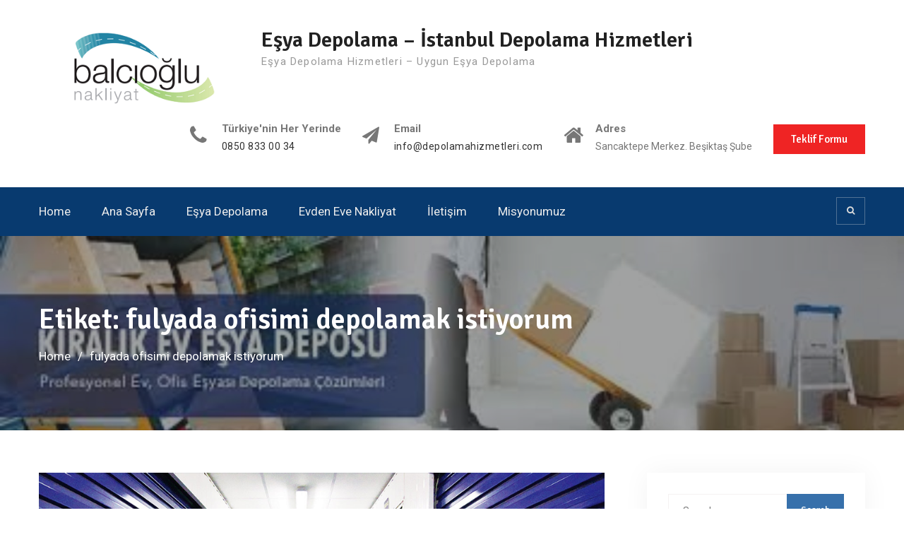

--- FILE ---
content_type: text/html; charset=UTF-8
request_url: https://www.depolamahizmetleri.com/tag/fulyada-ofisimi-depolamak-istiyorum/
body_size: 9392
content:
<!DOCTYPE html><html lang="tr"><head>
			<meta charset="UTF-8">
		<meta name="viewport" content="width=device-width, initial-scale=1">
		<link rel="profile" href="http://gmpg.org/xfn/11">
		
<meta name='robots' content='index, follow, max-image-preview:large, max-snippet:-1, max-video-preview:-1' />
	<style>img:is([sizes="auto" i], [sizes^="auto," i]) { contain-intrinsic-size: 3000px 1500px }</style>
	
	<!-- This site is optimized with the Yoast SEO plugin v24.8.1 - https://yoast.com/wordpress/plugins/seo/ -->
	<title>fulyada ofisimi depolamak istiyorum arşivleri - Eşya Depolama - İstanbul Depolama Hizmetleri</title>
	<link rel="canonical" href="https://www.depolamahizmetleri.com/tag/fulyada-ofisimi-depolamak-istiyorum/" />
	<meta property="og:locale" content="tr_TR" />
	<meta property="og:type" content="article" />
	<meta property="og:title" content="fulyada ofisimi depolamak istiyorum arşivleri - Eşya Depolama - İstanbul Depolama Hizmetleri" />
	<meta property="og:url" content="https://www.depolamahizmetleri.com/tag/fulyada-ofisimi-depolamak-istiyorum/" />
	<meta property="og:site_name" content="Eşya Depolama - İstanbul Depolama Hizmetleri" />
	<meta name="twitter:card" content="summary_large_image" />
	<script type="application/ld+json" class="yoast-schema-graph">{"@context":"https://schema.org","@graph":[{"@type":"CollectionPage","@id":"https://www.depolamahizmetleri.com/tag/fulyada-ofisimi-depolamak-istiyorum/","url":"https://www.depolamahizmetleri.com/tag/fulyada-ofisimi-depolamak-istiyorum/","name":"fulyada ofisimi depolamak istiyorum arşivleri - Eşya Depolama - İstanbul Depolama Hizmetleri","isPartOf":{"@id":"https://www.depolamahizmetleri.com/#website"},"primaryImageOfPage":{"@id":"https://www.depolamahizmetleri.com/tag/fulyada-ofisimi-depolamak-istiyorum/#primaryimage"},"image":{"@id":"https://www.depolamahizmetleri.com/tag/fulyada-ofisimi-depolamak-istiyorum/#primaryimage"},"thumbnailUrl":"https://www.depolamahizmetleri.com/wp-content/uploads/2016/11/esyadepolama.png","breadcrumb":{"@id":"https://www.depolamahizmetleri.com/tag/fulyada-ofisimi-depolamak-istiyorum/#breadcrumb"},"inLanguage":"tr"},{"@type":"ImageObject","inLanguage":"tr","@id":"https://www.depolamahizmetleri.com/tag/fulyada-ofisimi-depolamak-istiyorum/#primaryimage","url":"https://www.depolamahizmetleri.com/wp-content/uploads/2016/11/esyadepolama.png","contentUrl":"https://www.depolamahizmetleri.com/wp-content/uploads/2016/11/esyadepolama.png","width":1000,"height":395,"caption":"Eşya Depolama"},{"@type":"BreadcrumbList","@id":"https://www.depolamahizmetleri.com/tag/fulyada-ofisimi-depolamak-istiyorum/#breadcrumb","itemListElement":[{"@type":"ListItem","position":1,"name":"Ana sayfa","item":"https://www.depolamahizmetleri.com/"},{"@type":"ListItem","position":2,"name":"fulyada ofisimi depolamak istiyorum"}]},{"@type":"WebSite","@id":"https://www.depolamahizmetleri.com/#website","url":"https://www.depolamahizmetleri.com/","name":"Eşya Depolama - İstanbul Depolama Hizmetleri","description":"Eşya Depolama Hizmetleri - Uygun Eşya Depolama","publisher":{"@id":"https://www.depolamahizmetleri.com/#organization"},"potentialAction":[{"@type":"SearchAction","target":{"@type":"EntryPoint","urlTemplate":"https://www.depolamahizmetleri.com/?s={search_term_string}"},"query-input":{"@type":"PropertyValueSpecification","valueRequired":true,"valueName":"search_term_string"}}],"inLanguage":"tr"},{"@type":"Organization","@id":"https://www.depolamahizmetleri.com/#organization","name":"Eşya Depolama - İstanbul Depolama Hizmetleri","url":"https://www.depolamahizmetleri.com/","logo":{"@type":"ImageObject","inLanguage":"tr","@id":"https://www.depolamahizmetleri.com/#/schema/logo/image/","url":"https://www.depolamahizmetleri.com/wp-content/uploads/2016/11/cropped-balcıoğlu-logo.png","contentUrl":"https://www.depolamahizmetleri.com/wp-content/uploads/2016/11/cropped-balcıoğlu-logo.png","width":360,"height":125,"caption":"Eşya Depolama - İstanbul Depolama Hizmetleri"},"image":{"@id":"https://www.depolamahizmetleri.com/#/schema/logo/image/"}}]}</script>
	<!-- / Yoast SEO plugin. -->


<link rel='dns-prefetch' href='//www.googletagmanager.com' />
<link rel='dns-prefetch' href='//fonts.googleapis.com' />
<link rel="alternate" type="application/rss+xml" title="Eşya Depolama - İstanbul Depolama Hizmetleri &raquo; akışı" href="https://www.depolamahizmetleri.com/feed/" />
<link rel="alternate" type="application/rss+xml" title="Eşya Depolama - İstanbul Depolama Hizmetleri &raquo; yorum akışı" href="https://www.depolamahizmetleri.com/comments/feed/" />
<link rel="alternate" type="application/rss+xml" title="Eşya Depolama - İstanbul Depolama Hizmetleri &raquo; fulyada ofisimi depolamak istiyorum etiket akışı" href="https://www.depolamahizmetleri.com/tag/fulyada-ofisimi-depolamak-istiyorum/feed/" />
<script type="text/javascript">
/* <![CDATA[ */
window._wpemojiSettings = {"baseUrl":"https:\/\/s.w.org\/images\/core\/emoji\/15.0.3\/72x72\/","ext":".png","svgUrl":"https:\/\/s.w.org\/images\/core\/emoji\/15.0.3\/svg\/","svgExt":".svg","source":{"concatemoji":"https:\/\/www.depolamahizmetleri.com\/wp-includes\/js\/wp-emoji-release.min.js?ver=6.7.2"}};
/*! This file is auto-generated */
!function(i,n){var o,s,e;function c(e){try{var t={supportTests:e,timestamp:(new Date).valueOf()};sessionStorage.setItem(o,JSON.stringify(t))}catch(e){}}function p(e,t,n){e.clearRect(0,0,e.canvas.width,e.canvas.height),e.fillText(t,0,0);var t=new Uint32Array(e.getImageData(0,0,e.canvas.width,e.canvas.height).data),r=(e.clearRect(0,0,e.canvas.width,e.canvas.height),e.fillText(n,0,0),new Uint32Array(e.getImageData(0,0,e.canvas.width,e.canvas.height).data));return t.every(function(e,t){return e===r[t]})}function u(e,t,n){switch(t){case"flag":return n(e,"\ud83c\udff3\ufe0f\u200d\u26a7\ufe0f","\ud83c\udff3\ufe0f\u200b\u26a7\ufe0f")?!1:!n(e,"\ud83c\uddfa\ud83c\uddf3","\ud83c\uddfa\u200b\ud83c\uddf3")&&!n(e,"\ud83c\udff4\udb40\udc67\udb40\udc62\udb40\udc65\udb40\udc6e\udb40\udc67\udb40\udc7f","\ud83c\udff4\u200b\udb40\udc67\u200b\udb40\udc62\u200b\udb40\udc65\u200b\udb40\udc6e\u200b\udb40\udc67\u200b\udb40\udc7f");case"emoji":return!n(e,"\ud83d\udc26\u200d\u2b1b","\ud83d\udc26\u200b\u2b1b")}return!1}function f(e,t,n){var r="undefined"!=typeof WorkerGlobalScope&&self instanceof WorkerGlobalScope?new OffscreenCanvas(300,150):i.createElement("canvas"),a=r.getContext("2d",{willReadFrequently:!0}),o=(a.textBaseline="top",a.font="600 32px Arial",{});return e.forEach(function(e){o[e]=t(a,e,n)}),o}function t(e){var t=i.createElement("script");t.src=e,t.defer=!0,i.head.appendChild(t)}"undefined"!=typeof Promise&&(o="wpEmojiSettingsSupports",s=["flag","emoji"],n.supports={everything:!0,everythingExceptFlag:!0},e=new Promise(function(e){i.addEventListener("DOMContentLoaded",e,{once:!0})}),new Promise(function(t){var n=function(){try{var e=JSON.parse(sessionStorage.getItem(o));if("object"==typeof e&&"number"==typeof e.timestamp&&(new Date).valueOf()<e.timestamp+604800&&"object"==typeof e.supportTests)return e.supportTests}catch(e){}return null}();if(!n){if("undefined"!=typeof Worker&&"undefined"!=typeof OffscreenCanvas&&"undefined"!=typeof URL&&URL.createObjectURL&&"undefined"!=typeof Blob)try{var e="postMessage("+f.toString()+"("+[JSON.stringify(s),u.toString(),p.toString()].join(",")+"));",r=new Blob([e],{type:"text/javascript"}),a=new Worker(URL.createObjectURL(r),{name:"wpTestEmojiSupports"});return void(a.onmessage=function(e){c(n=e.data),a.terminate(),t(n)})}catch(e){}c(n=f(s,u,p))}t(n)}).then(function(e){for(var t in e)n.supports[t]=e[t],n.supports.everything=n.supports.everything&&n.supports[t],"flag"!==t&&(n.supports.everythingExceptFlag=n.supports.everythingExceptFlag&&n.supports[t]);n.supports.everythingExceptFlag=n.supports.everythingExceptFlag&&!n.supports.flag,n.DOMReady=!1,n.readyCallback=function(){n.DOMReady=!0}}).then(function(){return e}).then(function(){var e;n.supports.everything||(n.readyCallback(),(e=n.source||{}).concatemoji?t(e.concatemoji):e.wpemoji&&e.twemoji&&(t(e.twemoji),t(e.wpemoji)))}))}((window,document),window._wpemojiSettings);
/* ]]> */
</script>
<style>@media screen and (max-width: 650px) {body {padding-bottom:60px;}}</style><style id='wp-emoji-styles-inline-css' type='text/css'>

	img.wp-smiley, img.emoji {
		display: inline !important;
		border: none !important;
		box-shadow: none !important;
		height: 1em !important;
		width: 1em !important;
		margin: 0 0.07em !important;
		vertical-align: -0.1em !important;
		background: none !important;
		padding: 0 !important;
	}
</style>
<link rel='stylesheet' id='wp-block-library-css' href='https://www.depolamahizmetleri.com/wp-includes/css/dist/block-library/style.min.css?ver=6.7.2' type='text/css' media='all' />
<style id='classic-theme-styles-inline-css' type='text/css'>
/*! This file is auto-generated */
.wp-block-button__link{color:#fff;background-color:#32373c;border-radius:9999px;box-shadow:none;text-decoration:none;padding:calc(.667em + 2px) calc(1.333em + 2px);font-size:1.125em}.wp-block-file__button{background:#32373c;color:#fff;text-decoration:none}
</style>
<style id='global-styles-inline-css' type='text/css'>
:root{--wp--preset--aspect-ratio--square: 1;--wp--preset--aspect-ratio--4-3: 4/3;--wp--preset--aspect-ratio--3-4: 3/4;--wp--preset--aspect-ratio--3-2: 3/2;--wp--preset--aspect-ratio--2-3: 2/3;--wp--preset--aspect-ratio--16-9: 16/9;--wp--preset--aspect-ratio--9-16: 9/16;--wp--preset--color--black: #000000;--wp--preset--color--cyan-bluish-gray: #abb8c3;--wp--preset--color--white: #ffffff;--wp--preset--color--pale-pink: #f78da7;--wp--preset--color--vivid-red: #cf2e2e;--wp--preset--color--luminous-vivid-orange: #ff6900;--wp--preset--color--luminous-vivid-amber: #fcb900;--wp--preset--color--light-green-cyan: #7bdcb5;--wp--preset--color--vivid-green-cyan: #00d084;--wp--preset--color--pale-cyan-blue: #8ed1fc;--wp--preset--color--vivid-cyan-blue: #0693e3;--wp--preset--color--vivid-purple: #9b51e0;--wp--preset--gradient--vivid-cyan-blue-to-vivid-purple: linear-gradient(135deg,rgba(6,147,227,1) 0%,rgb(155,81,224) 100%);--wp--preset--gradient--light-green-cyan-to-vivid-green-cyan: linear-gradient(135deg,rgb(122,220,180) 0%,rgb(0,208,130) 100%);--wp--preset--gradient--luminous-vivid-amber-to-luminous-vivid-orange: linear-gradient(135deg,rgba(252,185,0,1) 0%,rgba(255,105,0,1) 100%);--wp--preset--gradient--luminous-vivid-orange-to-vivid-red: linear-gradient(135deg,rgba(255,105,0,1) 0%,rgb(207,46,46) 100%);--wp--preset--gradient--very-light-gray-to-cyan-bluish-gray: linear-gradient(135deg,rgb(238,238,238) 0%,rgb(169,184,195) 100%);--wp--preset--gradient--cool-to-warm-spectrum: linear-gradient(135deg,rgb(74,234,220) 0%,rgb(151,120,209) 20%,rgb(207,42,186) 40%,rgb(238,44,130) 60%,rgb(251,105,98) 80%,rgb(254,248,76) 100%);--wp--preset--gradient--blush-light-purple: linear-gradient(135deg,rgb(255,206,236) 0%,rgb(152,150,240) 100%);--wp--preset--gradient--blush-bordeaux: linear-gradient(135deg,rgb(254,205,165) 0%,rgb(254,45,45) 50%,rgb(107,0,62) 100%);--wp--preset--gradient--luminous-dusk: linear-gradient(135deg,rgb(255,203,112) 0%,rgb(199,81,192) 50%,rgb(65,88,208) 100%);--wp--preset--gradient--pale-ocean: linear-gradient(135deg,rgb(255,245,203) 0%,rgb(182,227,212) 50%,rgb(51,167,181) 100%);--wp--preset--gradient--electric-grass: linear-gradient(135deg,rgb(202,248,128) 0%,rgb(113,206,126) 100%);--wp--preset--gradient--midnight: linear-gradient(135deg,rgb(2,3,129) 0%,rgb(40,116,252) 100%);--wp--preset--font-size--small: 13px;--wp--preset--font-size--medium: 20px;--wp--preset--font-size--large: 36px;--wp--preset--font-size--x-large: 42px;--wp--preset--spacing--20: 0.44rem;--wp--preset--spacing--30: 0.67rem;--wp--preset--spacing--40: 1rem;--wp--preset--spacing--50: 1.5rem;--wp--preset--spacing--60: 2.25rem;--wp--preset--spacing--70: 3.38rem;--wp--preset--spacing--80: 5.06rem;--wp--preset--shadow--natural: 6px 6px 9px rgba(0, 0, 0, 0.2);--wp--preset--shadow--deep: 12px 12px 50px rgba(0, 0, 0, 0.4);--wp--preset--shadow--sharp: 6px 6px 0px rgba(0, 0, 0, 0.2);--wp--preset--shadow--outlined: 6px 6px 0px -3px rgba(255, 255, 255, 1), 6px 6px rgba(0, 0, 0, 1);--wp--preset--shadow--crisp: 6px 6px 0px rgba(0, 0, 0, 1);}:where(.is-layout-flex){gap: 0.5em;}:where(.is-layout-grid){gap: 0.5em;}body .is-layout-flex{display: flex;}.is-layout-flex{flex-wrap: wrap;align-items: center;}.is-layout-flex > :is(*, div){margin: 0;}body .is-layout-grid{display: grid;}.is-layout-grid > :is(*, div){margin: 0;}:where(.wp-block-columns.is-layout-flex){gap: 2em;}:where(.wp-block-columns.is-layout-grid){gap: 2em;}:where(.wp-block-post-template.is-layout-flex){gap: 1.25em;}:where(.wp-block-post-template.is-layout-grid){gap: 1.25em;}.has-black-color{color: var(--wp--preset--color--black) !important;}.has-cyan-bluish-gray-color{color: var(--wp--preset--color--cyan-bluish-gray) !important;}.has-white-color{color: var(--wp--preset--color--white) !important;}.has-pale-pink-color{color: var(--wp--preset--color--pale-pink) !important;}.has-vivid-red-color{color: var(--wp--preset--color--vivid-red) !important;}.has-luminous-vivid-orange-color{color: var(--wp--preset--color--luminous-vivid-orange) !important;}.has-luminous-vivid-amber-color{color: var(--wp--preset--color--luminous-vivid-amber) !important;}.has-light-green-cyan-color{color: var(--wp--preset--color--light-green-cyan) !important;}.has-vivid-green-cyan-color{color: var(--wp--preset--color--vivid-green-cyan) !important;}.has-pale-cyan-blue-color{color: var(--wp--preset--color--pale-cyan-blue) !important;}.has-vivid-cyan-blue-color{color: var(--wp--preset--color--vivid-cyan-blue) !important;}.has-vivid-purple-color{color: var(--wp--preset--color--vivid-purple) !important;}.has-black-background-color{background-color: var(--wp--preset--color--black) !important;}.has-cyan-bluish-gray-background-color{background-color: var(--wp--preset--color--cyan-bluish-gray) !important;}.has-white-background-color{background-color: var(--wp--preset--color--white) !important;}.has-pale-pink-background-color{background-color: var(--wp--preset--color--pale-pink) !important;}.has-vivid-red-background-color{background-color: var(--wp--preset--color--vivid-red) !important;}.has-luminous-vivid-orange-background-color{background-color: var(--wp--preset--color--luminous-vivid-orange) !important;}.has-luminous-vivid-amber-background-color{background-color: var(--wp--preset--color--luminous-vivid-amber) !important;}.has-light-green-cyan-background-color{background-color: var(--wp--preset--color--light-green-cyan) !important;}.has-vivid-green-cyan-background-color{background-color: var(--wp--preset--color--vivid-green-cyan) !important;}.has-pale-cyan-blue-background-color{background-color: var(--wp--preset--color--pale-cyan-blue) !important;}.has-vivid-cyan-blue-background-color{background-color: var(--wp--preset--color--vivid-cyan-blue) !important;}.has-vivid-purple-background-color{background-color: var(--wp--preset--color--vivid-purple) !important;}.has-black-border-color{border-color: var(--wp--preset--color--black) !important;}.has-cyan-bluish-gray-border-color{border-color: var(--wp--preset--color--cyan-bluish-gray) !important;}.has-white-border-color{border-color: var(--wp--preset--color--white) !important;}.has-pale-pink-border-color{border-color: var(--wp--preset--color--pale-pink) !important;}.has-vivid-red-border-color{border-color: var(--wp--preset--color--vivid-red) !important;}.has-luminous-vivid-orange-border-color{border-color: var(--wp--preset--color--luminous-vivid-orange) !important;}.has-luminous-vivid-amber-border-color{border-color: var(--wp--preset--color--luminous-vivid-amber) !important;}.has-light-green-cyan-border-color{border-color: var(--wp--preset--color--light-green-cyan) !important;}.has-vivid-green-cyan-border-color{border-color: var(--wp--preset--color--vivid-green-cyan) !important;}.has-pale-cyan-blue-border-color{border-color: var(--wp--preset--color--pale-cyan-blue) !important;}.has-vivid-cyan-blue-border-color{border-color: var(--wp--preset--color--vivid-cyan-blue) !important;}.has-vivid-purple-border-color{border-color: var(--wp--preset--color--vivid-purple) !important;}.has-vivid-cyan-blue-to-vivid-purple-gradient-background{background: var(--wp--preset--gradient--vivid-cyan-blue-to-vivid-purple) !important;}.has-light-green-cyan-to-vivid-green-cyan-gradient-background{background: var(--wp--preset--gradient--light-green-cyan-to-vivid-green-cyan) !important;}.has-luminous-vivid-amber-to-luminous-vivid-orange-gradient-background{background: var(--wp--preset--gradient--luminous-vivid-amber-to-luminous-vivid-orange) !important;}.has-luminous-vivid-orange-to-vivid-red-gradient-background{background: var(--wp--preset--gradient--luminous-vivid-orange-to-vivid-red) !important;}.has-very-light-gray-to-cyan-bluish-gray-gradient-background{background: var(--wp--preset--gradient--very-light-gray-to-cyan-bluish-gray) !important;}.has-cool-to-warm-spectrum-gradient-background{background: var(--wp--preset--gradient--cool-to-warm-spectrum) !important;}.has-blush-light-purple-gradient-background{background: var(--wp--preset--gradient--blush-light-purple) !important;}.has-blush-bordeaux-gradient-background{background: var(--wp--preset--gradient--blush-bordeaux) !important;}.has-luminous-dusk-gradient-background{background: var(--wp--preset--gradient--luminous-dusk) !important;}.has-pale-ocean-gradient-background{background: var(--wp--preset--gradient--pale-ocean) !important;}.has-electric-grass-gradient-background{background: var(--wp--preset--gradient--electric-grass) !important;}.has-midnight-gradient-background{background: var(--wp--preset--gradient--midnight) !important;}.has-small-font-size{font-size: var(--wp--preset--font-size--small) !important;}.has-medium-font-size{font-size: var(--wp--preset--font-size--medium) !important;}.has-large-font-size{font-size: var(--wp--preset--font-size--large) !important;}.has-x-large-font-size{font-size: var(--wp--preset--font-size--x-large) !important;}
:where(.wp-block-post-template.is-layout-flex){gap: 1.25em;}:where(.wp-block-post-template.is-layout-grid){gap: 1.25em;}
:where(.wp-block-columns.is-layout-flex){gap: 2em;}:where(.wp-block-columns.is-layout-grid){gap: 2em;}
:root :where(.wp-block-pullquote){font-size: 1.5em;line-height: 1.6;}
</style>
<link rel='stylesheet' id='font-awesome-css' href='https://www.depolamahizmetleri.com/wp-content/themes/education-mind/vendors/font-awesome/css/font-awesome.min.css?ver=4.7.0' type='text/css' media='all' />
<link rel='stylesheet' id='education-mind-google-fonts-css' href='https://fonts.googleapis.com/css?family=Roboto%3A400italic%2C700italic%2C300%2C400%2C500%2C600%2C700%7CSignika%3A400italic%2C700italic%2C300%2C400%2C500%2C600%2C700&#038;subset=latin%2Clatin-ext' type='text/css' media='all' />
<link rel='stylesheet' id='jquery-sidr-css' href='https://www.depolamahizmetleri.com/wp-content/themes/education-mind/vendors/sidr/css/jquery.sidr.dark.min.css?ver=2.2.1' type='text/css' media='all' />
<link rel='stylesheet' id='education-mind-style-css' href='https://www.depolamahizmetleri.com/wp-content/themes/education-mind/style.css?ver=2.0.2' type='text/css' media='all' />
<link rel='stylesheet' id='call-now-button-modern-style-css' href='https://www.depolamahizmetleri.com/wp-content/plugins/call-now-button/resources/style/modern.css?ver=1.5.0' type='text/css' media='all' />
<script type="text/javascript" src="https://www.depolamahizmetleri.com/wp-includes/js/jquery/jquery.min.js?ver=3.7.1" id="jquery-core-js"></script>
<script type="text/javascript" src="https://www.depolamahizmetleri.com/wp-includes/js/jquery/jquery-migrate.min.js?ver=3.4.1" id="jquery-migrate-js"></script>

<!-- Site Kit tarafından eklenen Google etiketi (gtag.js) snippet&#039;i -->

<!-- Google Analytics snippet added by Site Kit -->
<script type="text/javascript" src="https://www.googletagmanager.com/gtag/js?id=G-X9XJ9Z1RZY" id="google_gtagjs-js" async></script>
<script type="text/javascript" id="google_gtagjs-js-after">
/* <![CDATA[ */
window.dataLayer = window.dataLayer || [];function gtag(){dataLayer.push(arguments);}
gtag("set","linker",{"domains":["www.depolamahizmetleri.com"]});
gtag("js", new Date());
gtag("set", "developer_id.dZTNiMT", true);
gtag("config", "G-X9XJ9Z1RZY");
/* ]]> */
</script>

<!-- Site Kit tarafından eklenen Google etiketi (gtag.js) snippet&#039;ini sonlandırın -->
<link rel="https://api.w.org/" href="https://www.depolamahizmetleri.com/wp-json/" /><link rel="alternate" title="JSON" type="application/json" href="https://www.depolamahizmetleri.com/wp-json/wp/v2/tags/415" /><link rel="EditURI" type="application/rsd+xml" title="RSD" href="https://www.depolamahizmetleri.com/xmlrpc.php?rsd" />
<meta name="generator" content="WordPress 6.7.2" />
<meta name="generator" content="Site Kit by Google 1.149.1" /><style type="text/css" id="custom-background-css">
body.custom-background { background-color: #ffffff; }
</style>
	<link rel="icon" href="https://www.depolamahizmetleri.com/wp-content/uploads/2016/11/balcıoğlu-logo-150x150.png" sizes="32x32" />
<link rel="icon" href="https://www.depolamahizmetleri.com/wp-content/uploads/2016/11/balcıoğlu-logo.png" sizes="192x192" />
<link rel="apple-touch-icon" href="https://www.depolamahizmetleri.com/wp-content/uploads/2016/11/balcıoğlu-logo.png" />
<meta name="msapplication-TileImage" content="https://www.depolamahizmetleri.com/wp-content/uploads/2016/11/balcıoğlu-logo.png" />
</head>

<body class="archive tag tag-fulyada-ofisimi-depolamak-istiyorum tag-415 custom-background wp-custom-logo header-layout-1 global-layout-right-sidebar">

	<div id="page" class="hfeed site"><a class="skip-link screen-reader-text" href="#content">Skip to content</a>		<div class="mobile-nav-wrap">
			<a id="mobile-trigger" href="#mob-menu"><i class="fa fa-list-ul" aria-hidden="true"></i><span>Main Menu<span></a>
			<div id="mob-menu">
				<ul><li><a href="https://www.depolamahizmetleri.com/">Home</a></li><li class="page_item page-item-48"><a href="https://www.depolamahizmetleri.com/ana-sayfa/">Ana Sayfa</a></li>
<li class="page_item page-item-38"><a href="https://www.depolamahizmetleri.com/">Eşya Depolama</a></li>
<li class="page_item page-item-92"><a href="https://www.depolamahizmetleri.com/evden-eve-nakliyat/">Evden Eve Nakliyat</a></li>
<li class="page_item page-item-388"><a href="https://www.depolamahizmetleri.com/iletisim/">İletişim</a></li>
<li class="page_item page-item-32"><a href="https://www.depolamahizmetleri.com/misyonumuz/">Misyonumuz</a></li>
</ul>			</div><!-- #mob-menu -->

			
		</div><!-- .mobile-nav-wrap -->
		
	<header id="masthead" class="site-header" role="banner"><div class="container">				<div class="site-branding">

			<a href="https://www.depolamahizmetleri.com/" class="custom-logo-link" rel="home"><img width="360" height="125" src="https://www.depolamahizmetleri.com/wp-content/uploads/2016/11/cropped-balcıoğlu-logo.png" class="custom-logo" alt="Eşya Depolama &#8211; İstanbul Depolama Hizmetleri" decoding="async" srcset="https://www.depolamahizmetleri.com/wp-content/uploads/2016/11/cropped-balcıoğlu-logo.png 360w, https://www.depolamahizmetleri.com/wp-content/uploads/2016/11/cropped-balcıoğlu-logo-300x104.png 300w" sizes="(max-width: 360px) 100vw, 360px" /></a>
						
							<div id="site-identity">
																		<p class="site-title"><a href="https://www.depolamahizmetleri.com/" rel="home">Eşya Depolama &#8211; İstanbul Depolama Hizmetleri</a></p>
											
											<p class="site-description">Eşya Depolama Hizmetleri &#8211; Uygun Eşya Depolama</p>
									</div><!-- #site-identity -->
					</div><!-- .site-branding -->

		<div class="right-head">
					<div id="quick-contact">
			<ul class="quick-contact-list">
									<li class="quick-call">
													<strong>Türkiye&#039;nin Her Yerinde</strong>
												<a href="tel:08508330034">0850 833 00 34</a>
					</li>
				
									<li class="quick-email">
													<strong>Email</strong>
												<a href="mailto:info@depolamahizmetleri.com">info@depolamahizmetleri.com</a>
					</li>
				
									<li class="quick-address">
													<strong>Adres</strong>
												Sancaktepe Merkez. Beşiktaş Şube					</li>
							</ul><!-- .quick-contact-list -->
		</div><!--  .quick-contact -->
		
														<a href="http://www.depolamahizmetleri.com" class="custom-button apply-button">Teklif Formu</a>
			
		</div><!-- .right-head -->
		</div><!-- .container --></header><!-- #masthead -->		<div id="main-nav" class="clear-fix">
			<div class="container">
				<nav id="site-navigation" class="main-navigation" role="navigation">
					<div class="wrap-menu-content">
						<ul><li><a href="https://www.depolamahizmetleri.com/">Home</a></li><li class="page_item page-item-48"><a href="https://www.depolamahizmetleri.com/ana-sayfa/">Ana Sayfa</a></li>
<li class="page_item page-item-38"><a href="https://www.depolamahizmetleri.com/">Eşya Depolama</a></li>
<li class="page_item page-item-92"><a href="https://www.depolamahizmetleri.com/evden-eve-nakliyat/">Evden Eve Nakliyat</a></li>
<li class="page_item page-item-388"><a href="https://www.depolamahizmetleri.com/iletisim/">İletişim</a></li>
<li class="page_item page-item-32"><a href="https://www.depolamahizmetleri.com/misyonumuz/">Misyonumuz</a></li>
</ul>					</div><!-- .wrap-menu-content -->
				</nav><!-- #site-navigation -->
													<div class="header-search-box">
						<a href="#" class="search-icon"><i class="fa fa-search"></i></a>
						<div class="search-box-wrap">
							<form role="search" method="get" class="search-form" action="https://www.depolamahizmetleri.com/">
			<label>
			<span class="screen-reader-text">Search for:</span>
			<input type="search" class="search-field" placeholder="Search&hellip;" value="" name="s" title="Search for:" />
			</label>
			<input type="submit" class="search-submit" value="Search" /></form>						</div>
					</div><!-- .header-search-box -->
							</div> <!-- .container -->
		</div><!-- #main-nav -->
		
			<div id="custom-header" style="background-image:url('https://www.depolamahizmetleri.com/wp-content/uploads/2016/11/cropped-depolama-1-e1480027126925.jpg');">
			<div class="container">
				<div class="custom-header-wrapper">
					<h1 class="page-title">Etiket: <span>fulyada ofisimi depolamak istiyorum</span></h1>					<div id="breadcrumb"><div role="navigation" aria-label="Breadcrumbs" class="breadcrumb-trail breadcrumbs" itemprop="breadcrumb"><ul class="trail-items" itemscope itemtype="http://schema.org/BreadcrumbList"><meta name="numberOfItems" content="2" /><meta name="itemListOrder" content="Ascending" /><li itemprop="itemListElement" itemscope itemtype="http://schema.org/ListItem" class="trail-item trail-begin"><a href="https://www.depolamahizmetleri.com/" rel="home" itemprop="item"><span itemprop="name">Home</span></a><meta itemprop="position" content="1" /></li><li itemprop="itemListElement" itemscope itemtype="http://schema.org/ListItem" class="trail-item trail-end"><span itemprop="item"><span itemprop="name">fulyada ofisimi depolamak istiyorum</span></span><meta itemprop="position" content="2" /></li></ul></div></div>				</div><!-- .custom-header-content -->
			</div><!-- .container -->
		</div><!-- #custom-header -->
				<div id="content" class="site-content">
				    <div class="container">
		    <div class="inner-wrapper">
		    	
	<div id="primary" class="content-area">
		<main id="main" class="site-main" role="main">

		
						
				
<article id="post-139" class="post-139 post type-post status-publish format-standard has-post-thumbnail hentry category-depolama-hizmetleri category-esya-depolama category-esya-depolama-firmalari category-ev-esyasi-depolama category-ucuz-depolama tag-depolama-firmalari-fulya tag-depolama-hizmeti-fulya tag-depolama-sirketi-fulya tag-ev-depolama-sirketi-fulya tag-fulya-arsiv-depolama tag-fulya-buro-depolama tag-fulya-da-buromu-depolamak-istiyorum tag-fulya-da-evimi-depolamak-istiyorum tag-fulya-depolama tag-fulya-dosya-depolama tag-fulya-esya-depolama tag-fulya-ev-depolama tag-fulya-ev-depolama-hizmeti tag-fulya-malzeme-depolama tag-fulya-ofis-depolama tag-fulya-rezidans-depolama tag-fulya-urun-depolama tag-fulyada-ofisimi-depolamak-istiyorum">
			<img width="895" height="354" src="https://www.depolamahizmetleri.com/wp-content/uploads/2016/11/esyadepolama.png" class="education-mind-post-thumb aligncenter wp-post-image" alt="Depolama Hizmetleri" decoding="async" fetchpriority="high" srcset="https://www.depolamahizmetleri.com/wp-content/uploads/2016/11/esyadepolama.png 1000w, https://www.depolamahizmetleri.com/wp-content/uploads/2016/11/esyadepolama-300x119.png 300w, https://www.depolamahizmetleri.com/wp-content/uploads/2016/11/esyadepolama-768x303.png 768w" sizes="(max-width: 895px) 100vw, 895px" />	
	<header class="entry-header">
		<h2 class="entry-title"><a href="https://www.depolamahizmetleri.com/fulya-esya-depolama/" rel="bookmark">Fulya Eşya Depolama</a></h2>				<div class="entry-meta">
			<span class="posted-on"><a href="https://www.depolamahizmetleri.com/fulya-esya-depolama/" rel="bookmark"><time class="entry-date published" datetime="2017-01-04T22:20:03+00:00">04/01/2017</time><time class="updated" datetime="2019-01-07T13:37:44+00:00">07/01/2019</time></a></span><span class="byline"> <span class="author vcard"><a class="url fn n" href="https://www.depolamahizmetleri.com/author/admin/">Selçuk Balcı</a></span></span>		</div>
			</header><!-- .entry-header -->

	<div class="entry-content">
		
					<p>Eşya Depolama Balcıoğlu Eşya Depolama İstanbul&#8217; da bulunan hijyen ve düzenli 7/24 güvenlikli ve kamera sistemli depolarımız ile Fulya Eşya Depolama olarak  hizmetinizdeyiz. Sigortalı ve Sözleşmeli taşınma yapan Fulya Eşya Depolama aynı şartları depolarımızda da uygulamaktadır. taşınmadan çok paketlemeye önem&hellip;&nbsp;<a href="https://www.depolamahizmetleri.com/fulya-esya-depolama/" class="more-link">Read More</a></p>
			</div><!-- .entry-content -->

	<footer class="entry-footer">
		<span class="cat-links"><a href="https://www.depolamahizmetleri.com/category/depolama-hizmetleri/" rel="category tag">depolama hizmetleri</a>, <a href="https://www.depolamahizmetleri.com/category/esya-depolama/" rel="category tag">eşya depolama</a>, <a href="https://www.depolamahizmetleri.com/category/esya-depolama-firmalari/" rel="category tag">eşya depolama firmaları</a>, <a href="https://www.depolamahizmetleri.com/category/ev-esyasi-depolama/" rel="category tag">Ev Eşyası Depolama</a>, <a href="https://www.depolamahizmetleri.com/category/ucuz-depolama/" rel="category tag">Ucuz Depolama</a></span><span class="tags-links"><a href="https://www.depolamahizmetleri.com/tag/depolama-firmalari-fulya/" rel="tag">depolama firmaları fulya</a>, <a href="https://www.depolamahizmetleri.com/tag/depolama-hizmeti-fulya/" rel="tag">depolama hizmeti fulya</a>, <a href="https://www.depolamahizmetleri.com/tag/depolama-sirketi-fulya/" rel="tag">depolama şirketi fulya</a>, <a href="https://www.depolamahizmetleri.com/tag/ev-depolama-sirketi-fulya/" rel="tag">ev depolama şirketi fulya</a>, <a href="https://www.depolamahizmetleri.com/tag/fulya-arsiv-depolama/" rel="tag">fulya arşiv depolama</a>, <a href="https://www.depolamahizmetleri.com/tag/fulya-buro-depolama/" rel="tag">fulya büro depolama</a>, <a href="https://www.depolamahizmetleri.com/tag/fulya-da-buromu-depolamak-istiyorum/" rel="tag">fulya da büromu depolamak istiyorum</a>, <a href="https://www.depolamahizmetleri.com/tag/fulya-da-evimi-depolamak-istiyorum/" rel="tag">fulya da evimi depolamak istiyorum</a>, <a href="https://www.depolamahizmetleri.com/tag/fulya-depolama/" rel="tag">fulya depolama</a>, <a href="https://www.depolamahizmetleri.com/tag/fulya-dosya-depolama/" rel="tag">fulya dosya depolama</a>, <a href="https://www.depolamahizmetleri.com/tag/fulya-esya-depolama/" rel="tag">fulya eşya depolama</a>, <a href="https://www.depolamahizmetleri.com/tag/fulya-ev-depolama/" rel="tag">fulya ev depolama</a>, <a href="https://www.depolamahizmetleri.com/tag/fulya-ev-depolama-hizmeti/" rel="tag">fulya ev depolama hizmeti</a>, <a href="https://www.depolamahizmetleri.com/tag/fulya-malzeme-depolama/" rel="tag">fulya malzeme depolama</a>, <a href="https://www.depolamahizmetleri.com/tag/fulya-ofis-depolama/" rel="tag">fulya ofis depolama</a>, <a href="https://www.depolamahizmetleri.com/tag/fulya-rezidans-depolama/" rel="tag">fulya rezidans depolama</a>, <a href="https://www.depolamahizmetleri.com/tag/fulya-urun-depolama/" rel="tag">fulya ürün depolama</a>, <a href="https://www.depolamahizmetleri.com/tag/fulyada-ofisimi-depolamak-istiyorum/" rel="tag">fulyada ofisimi depolamak istiyorum</a></span>	</footer><!-- .entry-footer -->
</article><!-- #post-## -->

			
		
		
		</main><!-- #main -->
	</div><!-- #primary -->

<div id="sidebar-primary" class="widget-area sidebar" role="complementary">
			<aside id="search-4" class="widget widget_search"><form role="search" method="get" class="search-form" action="https://www.depolamahizmetleri.com/">
			<label>
			<span class="screen-reader-text">Search for:</span>
			<input type="search" class="search-field" placeholder="Search&hellip;" value="" name="s" title="Search for:" />
			</label>
			<input type="submit" class="search-submit" value="Search" /></form></aside>
		<aside id="recent-posts-7" class="widget widget_recent_entries">
		<h2 class="widget-title">Son Yazılar</h2>
		<ul>
											<li>
					<a href="https://www.depolamahizmetleri.com/kisiye-ozel-esya-depolama/">Kişiye Özel Eşya Depolama</a>
									</li>
											<li>
					<a href="https://www.depolamahizmetleri.com/istanbul-esya-depolama-firmalari/">İstanbul Eşya Depolama Firmaları</a>
									</li>
											<li>
					<a href="https://www.depolamahizmetleri.com/korona-covid19-hastaligi/">Korona (Covid 19) Hastalığı</a>
									</li>
											<li>
					<a href="https://www.depolamahizmetleri.com/esya-depolama-fiyatlari/">Eşya Depolama Fiyatları</a>
									</li>
											<li>
					<a href="https://www.depolamahizmetleri.com/esya-depolama-firmalari/">Eşya Depolama Firmaları</a>
									</li>
											<li>
					<a href="https://www.depolamahizmetleri.com/goztepe-esya-depolama/">Göztepe Eşya Depolama</a>
									</li>
											<li>
					<a href="https://www.depolamahizmetleri.com/tasdelen-esya-depolama/">Taşdelen Eşya Depolama</a>
									</li>
											<li>
					<a href="https://www.depolamahizmetleri.com/nisantasi-esya-depolama/">Nişantaşı Eşya Depolama</a>
									</li>
											<li>
					<a href="https://www.depolamahizmetleri.com/merter-esya-depolama/">Merter Eşya Depolama</a>
									</li>
											<li>
					<a href="https://www.depolamahizmetleri.com/esya-depolama-hizmeti/">Eşya Depolama Hizmeti</a>
									</li>
					</ul>

		</aside><aside id="text-8" class="widget widget_text"><h2 class="widget-title">Çağrı Merkezi</h2>			<div class="textwidget"><p>Türkiye'nin Her Yerinde<br />
0850 833 00 34<br />
Beşiktaş Şube:<br />
0212 260 18 18<br />
Sancaktepe Merkez:<br />
0216 352 84 34<br />
Gsm:<br />
0532 426 07 90</p>
</div>
		</aside><aside id="pages-3" class="widget widget_pages"><h2 class="widget-title">Hizmetlerimiz</h2>
			<ul>
				<li class="page_item page-item-48"><a href="https://www.depolamahizmetleri.com/ana-sayfa/">Ana Sayfa</a></li>
<li class="page_item page-item-38"><a href="https://www.depolamahizmetleri.com/">Eşya Depolama</a></li>
<li class="page_item page-item-92"><a href="https://www.depolamahizmetleri.com/evden-eve-nakliyat/">Evden Eve Nakliyat</a></li>
<li class="page_item page-item-388"><a href="https://www.depolamahizmetleri.com/iletisim/">İletişim</a></li>
<li class="page_item page-item-32"><a href="https://www.depolamahizmetleri.com/misyonumuz/">Misyonumuz</a></li>
<li class="page_item page-item-35"><a href="https://www.depolamahizmetleri.com/vizyonumuz/">Vizyonumuz</a></li>
			</ul>

			</aside><aside id="search-2" class="widget widget_search"><h2 class="widget-title">SİTE İÇİ ARAMA</h2><form role="search" method="get" class="search-form" action="https://www.depolamahizmetleri.com/">
			<label>
			<span class="screen-reader-text">Search for:</span>
			<input type="search" class="search-field" placeholder="Search&hellip;" value="" name="s" title="Search for:" />
			</label>
			<input type="submit" class="search-submit" value="Search" /></form></aside>	</div><!-- #sidebar-primary -->
		    </div><!-- .inner-wrapper -->
		    </div><!-- .container -->
		    		</div><!-- #content -->
		
	<footer id="colophon" class="site-footer" role="contentinfo"><div class="container">	
							<div class="copyright">
				Copyright &copy; All rights reserved.			</div>
				<div class="site-info">
			Education Mind by <a target="_blank" rel="nofollow" href="https://axlethemes.com/">Axle Themes</a>		</div>
			</div><!-- .container --></footer><!-- #colophon -->
</div><!-- #page --><a href="#page" class="scrollup" id="btn-scrollup"><i class="fa fa-angle-up"></i></a>
<!-- Call Now Button 1.5.0 (https://callnowbutton.com) [renderer:modern]-->
<a  href="tel:+90532 426 07 90" id="callnowbutton" class="call-now-button  cnb-zoom-100  cnb-zindex-10  cnb-text  cnb-full cnb-full-bottom cnb-displaymode cnb-displaymode-mobile-only" style="background-color:#009900;" onclick='return gtag_report_conversion("tel:+90532 426 07 90");'><img alt="" src="[data-uri]" width="40"><span style="color:#ffffff">Hemen Arayın</span></a><script type="text/javascript" src="https://www.depolamahizmetleri.com/wp-content/themes/education-mind/js/skip-link-focus-fix.min.js?ver=20130115" id="education-mind-skip-link-focus-fix-js"></script>
<script type="text/javascript" src="https://www.depolamahizmetleri.com/wp-content/themes/education-mind/vendors/cycle2/js/jquery.cycle2.min.js?ver=2.1.6" id="jquery-cycle2-js"></script>
<script type="text/javascript" src="https://www.depolamahizmetleri.com/wp-content/themes/education-mind/vendors/sidr/js/jquery.sidr.min.js?ver=2.2.1" id="jquery-sidr-js"></script>
<script type="text/javascript" src="https://www.depolamahizmetleri.com/wp-content/themes/education-mind/js/custom.min.js?ver=2.0.2" id="education-mind-custom-js"></script>
</body>
</html>


<!-- Page cached by LiteSpeed Cache 7.0.0.1 on 2026-01-14 08:52:40 -->